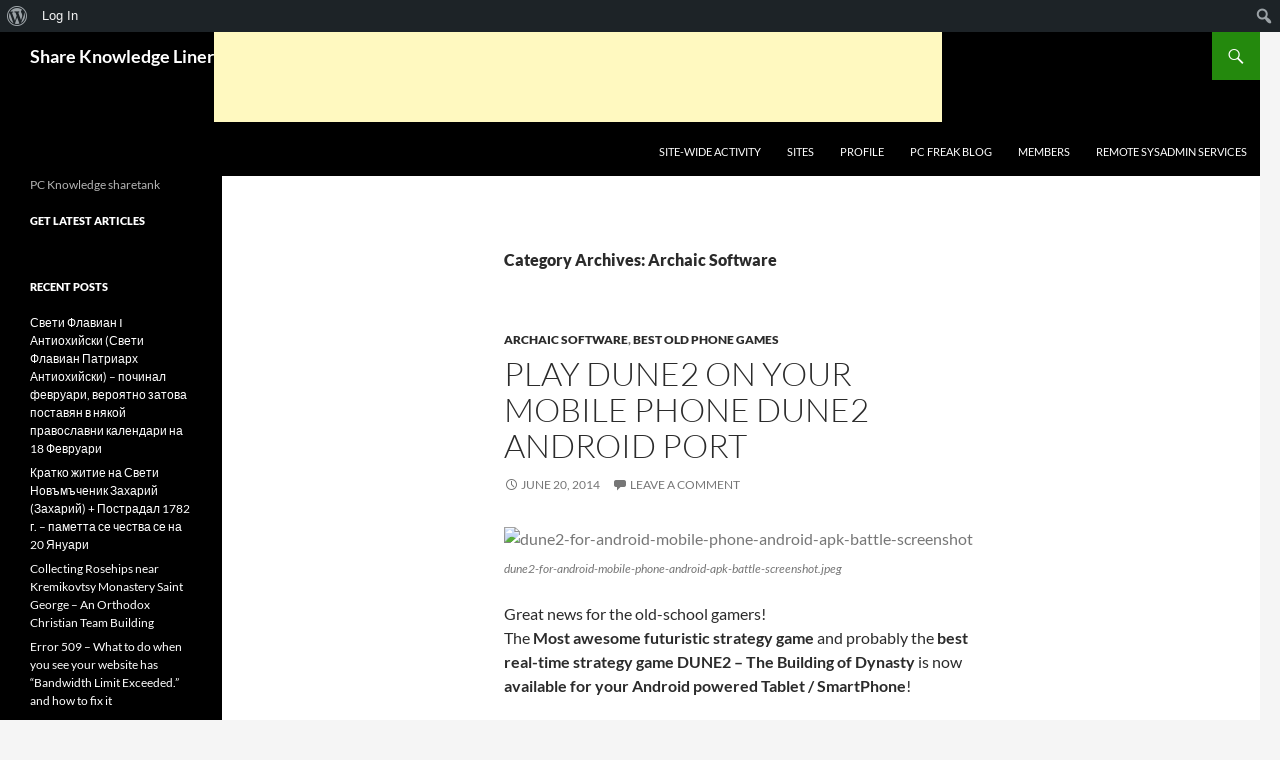

--- FILE ---
content_type: text/html; charset=UTF-8
request_url: https://my.pc-freak.net/category/archaic-software/
body_size: 12290
content:
<!DOCTYPE html> 
<html lang="en-US"> 
<head>
<meta charset="UTF-8">
<link rel="preload" href="https://my.pc-freak.net/wp-content/cache/fvm/min/1717092629-css335b4157271e3f41784c0a1fb898aea2c788573909add7a3f703ffe87152b.css" as="style" media="all" /> 
<link rel="preload" href="https://my.pc-freak.net/wp-content/cache/fvm/min/1717092629-cssd630c97efb0c9f49a40a7a1ef2baf7ae986129ecfa26ff9526392daa00444.css" as="style" media="all" /> 
<link rel="preload" href="https://my.pc-freak.net/wp-content/cache/fvm/min/1717092629-css638c82a86ef74c52ac259e64d37638bda16b58ffed0556468b1a1971dbe2d.css" as="style" media="all" /> 
<link rel="preload" href="https://my.pc-freak.net/wp-content/cache/fvm/min/1717092629-css0f001c234c9936f31e427d6b56c690c31ed2e2a76102f5a90c5aed02d7784.css" as="style" media="all" /> 
<link rel="preload" href="https://my.pc-freak.net/wp-content/cache/fvm/min/1717092629-cssa2281d6484798af82150737b6e025f0f91cfb3325aad3a7447eff25b9f038.css" as="style" media="all" /> 
<link rel="preload" href="https://my.pc-freak.net/wp-content/cache/fvm/min/1717092629-css01e3193f1831575e6ef53cb8c251b8fb988dd8b7f3ae597444a196c10cba6.css" as="style" media="all" /> 
<link rel="preload" href="https://my.pc-freak.net/wp-content/cache/fvm/min/1717092629-cssb90b1a5e6aeaecd5322d5bc27e0b4a6110d9e07fd9b234c19671dc8d3081a.css" as="style" media="all" /> 
<link rel="preload" href="https://my.pc-freak.net/wp-content/cache/fvm/min/1717092629-cssa8126f8a4da00ad06654f520b3c66a80b054544d4ca1dbd8b211390966b1a.css" as="style" media="all" /> 
<link rel="preload" href="https://my.pc-freak.net/wp-content/cache/fvm/min/1717092629-cssa22b8c342a3e7a8316fbc717c7af43c4126c9664f15a2d3b880a16cdf7ca3.css" as="style" media="all" /> 
<link rel="preload" href="https://my.pc-freak.net/wp-content/cache/fvm/min/1717092629-css433cd7dcbdf1731b3c23ba901c00a7b26d229f483ff5759b9e58eac99c3df.css" as="style" media="all" /> 
<link rel="preload" href="https://my.pc-freak.net/wp-content/cache/fvm/min/1717092629-css46df2ecaa0b5fcb3add268599194dd30549d572c6e1b7c2187a31dcd479ec.css" as="style" media="all" /> 
<link rel="preload" href="https://my.pc-freak.net/wp-content/cache/fvm/min/1717092629-css89ee946910ff6ec06dd929a75c47a37c2f1cf03986b384071361e41cd846c.css" as="style" media="all" /> 
<link rel="preload" href="https://my.pc-freak.net/wp-content/cache/fvm/min/1717092629-css64d8c4c42885ab984b2042ef3cdea24edb77b62d3578f65b14f647dc51994.css" as="style" media="all" /> 
<link rel="preload" href="https://my.pc-freak.net/wp-content/cache/fvm/min/1717092629-css7a9c016b7a29e6985057474b93f3faa034717d6a5602f75d53901bb9a6638.css" as="style" media="all" /> 
<link rel="preload" href="https://my.pc-freak.net/wp-content/cache/fvm/min/1717092629-css92123e57920a1d09e5367ceab834ebfab358475d23918264c2858825c1d79.css" as="style" media="all" /> 
<link rel="preload" href="https://my.pc-freak.net/wp-content/cache/fvm/min/1717092629-css7f29b28f63f33acffa64c16a61a269f4192106abb1279c5f0f738a5d2e751.css" as="style" media="all" /> 
<link rel="preload" href="https://my.pc-freak.net/wp-content/cache/fvm/min/1717092629-cssf1854b27832e55cc549bd2304e9eedb17db65b966a057ce1e55b83dfb12b7.css" as="style" media="all" /> 
<link rel="preload" href="https://my.pc-freak.net/wp-content/cache/fvm/min/1717092629-css5b4883bd9842c5e6782f304c497a0fa33b95cd2d375b19ab1de00531eee37.css" as="style" media="all" /> 
<link rel="preload" href="https://my.pc-freak.net/wp-content/cache/fvm/min/1717092629-cssaba389625183d9fc0e56af9910bac0912bcd372e7baa8a1c74ad9d72c5e5c.css" as="style" media="all" /> 
<link rel="preload" href="https://my.pc-freak.net/wp-content/cache/fvm/min/1717092629-css45005c0207fa09ed29d99450dc3ba90d3c3cfe5f624ceb5671568e17fc8f8.css" as="style" media="all" /> 
<link rel="preload" href="https://my.pc-freak.net/wp-content/cache/fvm/min/1717092629-cssd14a839ff3508c31154413ccf302a402b2117ccc9fb4d7c1698aafda7f6f7.css" as="style" media="all" /> 
<link rel="preload" href="https://my.pc-freak.net/wp-content/cache/fvm/min/1717092629-cssb6e0dea602734a026d607c6d4dd78114e1b6444540f52b814a843e1098c25.css" as="style" media="all" /> 
<link rel="preload" href="https://my.pc-freak.net/wp-content/cache/fvm/min/1717092629-cssb4d9d8f66cf5744442198efba5f699cfd755d276dcf73d823a5611bf1c8c0.css" as="style" media="all" />
<script data-cfasync="false">function fvmuag(){var e=navigator.userAgent;if(e.match(/x11.*ox\/54|id\s4.*us.*ome\/62|oobo|ight|tmet|eadl|ngdo|PTST/i))return!1;if(e.match(/x11.*me\/86\.0/i)){var r=screen.width;if("number"==typeof r&&1367==r)return!1}return!0}</script>
<script async src="//pagead2.googlesyndication.com/pagead/js/adsbygoogle.js"></script>
<meta name="viewport" content="width=device-width"><title>Archaic Software | Share Knowledge Liner</title>
<meta name='robots' content='max-image-preview:large' />
<link rel="alternate" type="application/rss+xml" title="Share Knowledge Liner &raquo; Feed" href="https://my.pc-freak.net/feed/" />
<link rel="alternate" type="application/rss+xml" title="Share Knowledge Liner &raquo; Comments Feed" href="https://my.pc-freak.net/comments/feed/" />
<link rel="alternate" type="application/rss+xml" title="Share Knowledge Liner &raquo; Archaic Software Category Feed" href="https://my.pc-freak.net/category/archaic-software/feed/" /> 
<link rel="profile" href="https://gmpg.org/xfn/11"> 
<link rel='stylesheet' id='dashicons-css' href='https://my.pc-freak.net/wp-content/cache/fvm/min/1717092629-css335b4157271e3f41784c0a1fb898aea2c788573909add7a3f703ffe87152b.css' type='text/css' media='all' /> 
<link rel='stylesheet' id='admin-bar-css' href='https://my.pc-freak.net/wp-content/cache/fvm/min/1717092629-cssd630c97efb0c9f49a40a7a1ef2baf7ae986129ecfa26ff9526392daa00444.css' type='text/css' media='all' /> 
<link rel='stylesheet' id='wp-block-library-css' href='https://my.pc-freak.net/wp-content/cache/fvm/min/1717092629-css638c82a86ef74c52ac259e64d37638bda16b58ffed0556468b1a1971dbe2d.css' type='text/css' media='all' /> 
<link rel='stylesheet' id='bp-login-form-block-css' href='https://my.pc-freak.net/wp-content/cache/fvm/min/1717092629-css0f001c234c9936f31e427d6b56c690c31ed2e2a76102f5a90c5aed02d7784.css' type='text/css' media='all' /> 
<link rel='stylesheet' id='bp-member-block-css' href='https://my.pc-freak.net/wp-content/cache/fvm/min/1717092629-cssa2281d6484798af82150737b6e025f0f91cfb3325aad3a7447eff25b9f038.css' type='text/css' media='all' /> 
<link rel='stylesheet' id='bp-members-block-css' href='https://my.pc-freak.net/wp-content/cache/fvm/min/1717092629-css01e3193f1831575e6ef53cb8c251b8fb988dd8b7f3ae597444a196c10cba6.css' type='text/css' media='all' /> 
<link rel='stylesheet' id='bp-dynamic-members-block-css' href='https://my.pc-freak.net/wp-content/cache/fvm/min/1717092629-cssb90b1a5e6aeaecd5322d5bc27e0b4a6110d9e07fd9b234c19671dc8d3081a.css' type='text/css' media='all' /> 
<link rel='stylesheet' id='bp-latest-activities-block-css' href='https://my.pc-freak.net/wp-content/cache/fvm/min/1717092629-cssa8126f8a4da00ad06654f520b3c66a80b054544d4ca1dbd8b211390966b1a.css' type='text/css' media='all' /> 
<link rel='stylesheet' id='bp-recent-posts-block-css' href='https://my.pc-freak.net/wp-content/cache/fvm/min/1717092629-cssa22b8c342a3e7a8316fbc717c7af43c4126c9664f15a2d3b880a16cdf7ca3.css' type='text/css' media='all' /> 
<link rel='stylesheet' id='bp-friends-block-css' href='https://my.pc-freak.net/wp-content/cache/fvm/min/1717092629-css433cd7dcbdf1731b3c23ba901c00a7b26d229f483ff5759b9e58eac99c3df.css' type='text/css' media='all' /> 
<link rel='stylesheet' id='bp-group-block-css' href='https://my.pc-freak.net/wp-content/cache/fvm/min/1717092629-css46df2ecaa0b5fcb3add268599194dd30549d572c6e1b7c2187a31dcd479ec.css' type='text/css' media='all' /> 
<link rel='stylesheet' id='bp-groups-block-css' href='https://my.pc-freak.net/wp-content/cache/fvm/min/1717092629-css89ee946910ff6ec06dd929a75c47a37c2f1cf03986b384071361e41cd846c.css' type='text/css' media='all' /> 
<link rel='stylesheet' id='bp-dynamic-groups-block-css' href='https://my.pc-freak.net/wp-content/cache/fvm/min/1717092629-css64d8c4c42885ab984b2042ef3cdea24edb77b62d3578f65b14f647dc51994.css' type='text/css' media='all' /> 
<link rel='stylesheet' id='bp-sitewide-notices-block-css' href='https://my.pc-freak.net/wp-content/cache/fvm/min/1717092629-css7a9c016b7a29e6985057474b93f3faa034717d6a5602f75d53901bb9a6638.css' type='text/css' media='all' /> 
<link rel='stylesheet' id='classic-theme-styles-css' href='https://my.pc-freak.net/wp-content/cache/fvm/min/1717092629-css92123e57920a1d09e5367ceab834ebfab358475d23918264c2858825c1d79.css' type='text/css' media='all' /> 
<style id='global-styles-inline-css' type='text/css' media="all">body{--wp--preset--color--black:#000;--wp--preset--color--cyan-bluish-gray:#abb8c3;--wp--preset--color--white:#fff;--wp--preset--color--pale-pink:#f78da7;--wp--preset--color--vivid-red:#cf2e2e;--wp--preset--color--luminous-vivid-orange:#ff6900;--wp--preset--color--luminous-vivid-amber:#fcb900;--wp--preset--color--light-green-cyan:#7bdcb5;--wp--preset--color--vivid-green-cyan:#00d084;--wp--preset--color--pale-cyan-blue:#8ed1fc;--wp--preset--color--vivid-cyan-blue:#0693e3;--wp--preset--color--vivid-purple:#9b51e0;--wp--preset--gradient--vivid-cyan-blue-to-vivid-purple:linear-gradient(135deg,rgba(6,147,227,1) 0%,rgb(155,81,224) 100%);--wp--preset--gradient--light-green-cyan-to-vivid-green-cyan:linear-gradient(135deg,rgb(122,220,180) 0%,rgb(0,208,130) 100%);--wp--preset--gradient--luminous-vivid-amber-to-luminous-vivid-orange:linear-gradient(135deg,rgba(252,185,0,1) 0%,rgba(255,105,0,1) 100%);--wp--preset--gradient--luminous-vivid-orange-to-vivid-red:linear-gradient(135deg,rgba(255,105,0,1) 0%,rgb(207,46,46) 100%);--wp--preset--gradient--very-light-gray-to-cyan-bluish-gray:linear-gradient(135deg,rgb(238,238,238) 0%,rgb(169,184,195) 100%);--wp--preset--gradient--cool-to-warm-spectrum:linear-gradient(135deg,rgb(74,234,220) 0%,rgb(151,120,209) 20%,rgb(207,42,186) 40%,rgb(238,44,130) 60%,rgb(251,105,98) 80%,rgb(254,248,76) 100%);--wp--preset--gradient--blush-light-purple:linear-gradient(135deg,rgb(255,206,236) 0%,rgb(152,150,240) 100%);--wp--preset--gradient--blush-bordeaux:linear-gradient(135deg,rgb(254,205,165) 0%,rgb(254,45,45) 50%,rgb(107,0,62) 100%);--wp--preset--gradient--luminous-dusk:linear-gradient(135deg,rgb(255,203,112) 0%,rgb(199,81,192) 50%,rgb(65,88,208) 100%);--wp--preset--gradient--pale-ocean:linear-gradient(135deg,rgb(255,245,203) 0%,rgb(182,227,212) 50%,rgb(51,167,181) 100%);--wp--preset--gradient--electric-grass:linear-gradient(135deg,rgb(202,248,128) 0%,rgb(113,206,126) 100%);--wp--preset--gradient--midnight:linear-gradient(135deg,rgb(2,3,129) 0%,rgb(40,116,252) 100%);--wp--preset--duotone--dark-grayscale:url('#wp-duotone-dark-grayscale');--wp--preset--duotone--grayscale:url('#wp-duotone-grayscale');--wp--preset--duotone--purple-yellow:url('#wp-duotone-purple-yellow');--wp--preset--duotone--blue-red:url('#wp-duotone-blue-red');--wp--preset--duotone--midnight:url('#wp-duotone-midnight');--wp--preset--duotone--magenta-yellow:url('#wp-duotone-magenta-yellow');--wp--preset--duotone--purple-green:url('#wp-duotone-purple-green');--wp--preset--duotone--blue-orange:url('#wp-duotone-blue-orange');--wp--preset--font-size--small:13px;--wp--preset--font-size--medium:20px;--wp--preset--font-size--large:36px;--wp--preset--font-size--x-large:42px;--wp--preset--spacing--20:.44rem;--wp--preset--spacing--30:.67rem;--wp--preset--spacing--40:1rem;--wp--preset--spacing--50:1.5rem;--wp--preset--spacing--60:2.25rem;--wp--preset--spacing--70:3.38rem;--wp--preset--spacing--80:5.06rem;--wp--preset--shadow--natural:6px 6px 9px rgba(0,0,0,.2);--wp--preset--shadow--deep:12px 12px 50px rgba(0,0,0,.4);--wp--preset--shadow--sharp:6px 6px 0 rgba(0,0,0,.2);--wp--preset--shadow--outlined:6px 6px 0 -3px rgba(255,255,255,1),6px 6px rgba(0,0,0,1);--wp--preset--shadow--crisp:6px 6px 0 rgba(0,0,0,1)}:where(.is-layout-flex){gap:.5em}body .is-layout-flow>.alignleft{float:left;margin-inline-start:0;margin-inline-end:2em}body .is-layout-flow>.alignright{float:right;margin-inline-start:2em;margin-inline-end:0}body .is-layout-flow>.aligncenter{margin-left:auto!important;margin-right:auto!important}body .is-layout-constrained>.alignleft{float:left;margin-inline-start:0;margin-inline-end:2em}body .is-layout-constrained>.alignright{float:right;margin-inline-start:2em;margin-inline-end:0}body .is-layout-constrained>.aligncenter{margin-left:auto!important;margin-right:auto!important}body .is-layout-constrained>:where(:not(.alignleft):not(.alignright):not(.alignfull)){max-width:var(--wp--style--global--content-size);margin-left:auto!important;margin-right:auto!important}body .is-layout-constrained>.alignwide{max-width:var(--wp--style--global--wide-size)}body .is-layout-flex{display:flex}body .is-layout-flex{flex-wrap:wrap;align-items:center}body .is-layout-flex>*{margin:0}:where(.wp-block-columns.is-layout-flex){gap:2em}.has-black-color{color:var(--wp--preset--color--black)!important}.has-cyan-bluish-gray-color{color:var(--wp--preset--color--cyan-bluish-gray)!important}.has-white-color{color:var(--wp--preset--color--white)!important}.has-pale-pink-color{color:var(--wp--preset--color--pale-pink)!important}.has-vivid-red-color{color:var(--wp--preset--color--vivid-red)!important}.has-luminous-vivid-orange-color{color:var(--wp--preset--color--luminous-vivid-orange)!important}.has-luminous-vivid-amber-color{color:var(--wp--preset--color--luminous-vivid-amber)!important}.has-light-green-cyan-color{color:var(--wp--preset--color--light-green-cyan)!important}.has-vivid-green-cyan-color{color:var(--wp--preset--color--vivid-green-cyan)!important}.has-pale-cyan-blue-color{color:var(--wp--preset--color--pale-cyan-blue)!important}.has-vivid-cyan-blue-color{color:var(--wp--preset--color--vivid-cyan-blue)!important}.has-vivid-purple-color{color:var(--wp--preset--color--vivid-purple)!important}.has-black-background-color{background-color:var(--wp--preset--color--black)!important}.has-cyan-bluish-gray-background-color{background-color:var(--wp--preset--color--cyan-bluish-gray)!important}.has-white-background-color{background-color:var(--wp--preset--color--white)!important}.has-pale-pink-background-color{background-color:var(--wp--preset--color--pale-pink)!important}.has-vivid-red-background-color{background-color:var(--wp--preset--color--vivid-red)!important}.has-luminous-vivid-orange-background-color{background-color:var(--wp--preset--color--luminous-vivid-orange)!important}.has-luminous-vivid-amber-background-color{background-color:var(--wp--preset--color--luminous-vivid-amber)!important}.has-light-green-cyan-background-color{background-color:var(--wp--preset--color--light-green-cyan)!important}.has-vivid-green-cyan-background-color{background-color:var(--wp--preset--color--vivid-green-cyan)!important}.has-pale-cyan-blue-background-color{background-color:var(--wp--preset--color--pale-cyan-blue)!important}.has-vivid-cyan-blue-background-color{background-color:var(--wp--preset--color--vivid-cyan-blue)!important}.has-vivid-purple-background-color{background-color:var(--wp--preset--color--vivid-purple)!important}.has-black-border-color{border-color:var(--wp--preset--color--black)!important}.has-cyan-bluish-gray-border-color{border-color:var(--wp--preset--color--cyan-bluish-gray)!important}.has-white-border-color{border-color:var(--wp--preset--color--white)!important}.has-pale-pink-border-color{border-color:var(--wp--preset--color--pale-pink)!important}.has-vivid-red-border-color{border-color:var(--wp--preset--color--vivid-red)!important}.has-luminous-vivid-orange-border-color{border-color:var(--wp--preset--color--luminous-vivid-orange)!important}.has-luminous-vivid-amber-border-color{border-color:var(--wp--preset--color--luminous-vivid-amber)!important}.has-light-green-cyan-border-color{border-color:var(--wp--preset--color--light-green-cyan)!important}.has-vivid-green-cyan-border-color{border-color:var(--wp--preset--color--vivid-green-cyan)!important}.has-pale-cyan-blue-border-color{border-color:var(--wp--preset--color--pale-cyan-blue)!important}.has-vivid-cyan-blue-border-color{border-color:var(--wp--preset--color--vivid-cyan-blue)!important}.has-vivid-purple-border-color{border-color:var(--wp--preset--color--vivid-purple)!important}.has-vivid-cyan-blue-to-vivid-purple-gradient-background{background:var(--wp--preset--gradient--vivid-cyan-blue-to-vivid-purple)!important}.has-light-green-cyan-to-vivid-green-cyan-gradient-background{background:var(--wp--preset--gradient--light-green-cyan-to-vivid-green-cyan)!important}.has-luminous-vivid-amber-to-luminous-vivid-orange-gradient-background{background:var(--wp--preset--gradient--luminous-vivid-amber-to-luminous-vivid-orange)!important}.has-luminous-vivid-orange-to-vivid-red-gradient-background{background:var(--wp--preset--gradient--luminous-vivid-orange-to-vivid-red)!important}.has-very-light-gray-to-cyan-bluish-gray-gradient-background{background:var(--wp--preset--gradient--very-light-gray-to-cyan-bluish-gray)!important}.has-cool-to-warm-spectrum-gradient-background{background:var(--wp--preset--gradient--cool-to-warm-spectrum)!important}.has-blush-light-purple-gradient-background{background:var(--wp--preset--gradient--blush-light-purple)!important}.has-blush-bordeaux-gradient-background{background:var(--wp--preset--gradient--blush-bordeaux)!important}.has-luminous-dusk-gradient-background{background:var(--wp--preset--gradient--luminous-dusk)!important}.has-pale-ocean-gradient-background{background:var(--wp--preset--gradient--pale-ocean)!important}.has-electric-grass-gradient-background{background:var(--wp--preset--gradient--electric-grass)!important}.has-midnight-gradient-background{background:var(--wp--preset--gradient--midnight)!important}.has-small-font-size{font-size:var(--wp--preset--font-size--small)!important}.has-medium-font-size{font-size:var(--wp--preset--font-size--medium)!important}.has-large-font-size{font-size:var(--wp--preset--font-size--large)!important}.has-x-large-font-size{font-size:var(--wp--preset--font-size--x-large)!important}.wp-block-navigation a:where(:not(.wp-element-button)){color:inherit}:where(.wp-block-columns.is-layout-flex){gap:2em}.wp-block-pullquote{font-size:1.5em;line-height:1.6}</style> 
<link rel='stylesheet' id='bp-admin-bar-css' href='https://my.pc-freak.net/wp-content/cache/fvm/min/1717092629-css7f29b28f63f33acffa64c16a61a269f4192106abb1279c5f0f738a5d2e751.css' type='text/css' media='all' /> 
<link rel='stylesheet' id='bp-legacy-css-css' href='https://my.pc-freak.net/wp-content/cache/fvm/min/1717092629-cssf1854b27832e55cc549bd2304e9eedb17db65b966a057ce1e55b83dfb12b7.css' type='text/css' media='all' /> 
<link rel='stylesheet' id='crp-style-rounded-thumbs-css' href='https://my.pc-freak.net/wp-content/cache/fvm/min/1717092629-css5b4883bd9842c5e6782f304c497a0fa33b95cd2d375b19ab1de00531eee37.css' type='text/css' media='all' /> 
<style id='crp-style-rounded-thumbs-inline-css' type='text/css' media="all">.crp_related a{width:150px;height:150px;text-decoration:none}.crp_related img{max-width:150px;margin:auto}.crp_related .crp_title{width:100%}</style> 
<link rel='stylesheet' id='twentyfourteen-lato-css' href='https://my.pc-freak.net/wp-content/cache/fvm/min/1717092629-cssaba389625183d9fc0e56af9910bac0912bcd372e7baa8a1c74ad9d72c5e5c.css' type='text/css' media='all' /> 
<link rel='stylesheet' id='genericons-css' href='https://my.pc-freak.net/wp-content/cache/fvm/min/1717092629-css45005c0207fa09ed29d99450dc3ba90d3c3cfe5f624ceb5671568e17fc8f8.css' type='text/css' media='all' /> 
<link rel='stylesheet' id='twentyfourteen-style-css' href='https://my.pc-freak.net/wp-content/cache/fvm/min/1717092629-cssd14a839ff3508c31154413ccf302a402b2117ccc9fb4d7c1698aafda7f6f7.css' type='text/css' media='all' /> 
<link rel='stylesheet' id='jquery-ui-search-css' href='https://my.pc-freak.net/wp-content/cache/fvm/min/1717092629-cssb6e0dea602734a026d607c6d4dd78114e1b6444540f52b814a843e1098c25.css' type='text/css' media='all' /> 
<link rel='stylesheet' id='buddypress-global-search-css' href='https://my.pc-freak.net/wp-content/cache/fvm/min/1717092629-cssb4d9d8f66cf5744442198efba5f699cfd755d276dcf73d823a5611bf1c8c0.css' type='text/css' media='all' /> 
<script type='text/javascript' src='https://my.pc-freak.net/wp-includes/js/jquery/jquery.min.js?ver=3.6.4' id='jquery-core-js'></script>
<script type='text/javascript' src='https://my.pc-freak.net/wp-includes/js/jquery/jquery-migrate.min.js?ver=3.4.0' id='jquery-migrate-js'></script>
<script type='text/javascript' id='bp-confirm-js-extra'>
/* <![CDATA[ */
var BP_Confirm = {"are_you_sure":"Are you sure?"};
/* ]]> */
</script>
<script type='text/javascript' src='https://my.pc-freak.net/wp-content/plugins/buddypress/bp-core/js/confirm.min.js?ver=9.1.1' id='bp-confirm-js'></script>
<script type='text/javascript' src='https://my.pc-freak.net/wp-content/plugins/buddypress/bp-core/js/widget-members.min.js?ver=9.1.1' id='bp-widget-members-js'></script>
<script type='text/javascript' src='https://my.pc-freak.net/wp-content/plugins/buddypress/bp-core/js/jquery-query.min.js?ver=9.1.1' id='bp-jquery-query-js'></script>
<script type='text/javascript' src='https://my.pc-freak.net/wp-content/plugins/buddypress/bp-core/js/vendor/jquery-cookie.min.js?ver=9.1.1' id='bp-jquery-cookie-js'></script>
<script type='text/javascript' src='https://my.pc-freak.net/wp-content/plugins/buddypress/bp-core/js/vendor/jquery-scroll-to.min.js?ver=9.1.1' id='bp-jquery-scroll-to-js'></script>
<script type='text/javascript' id='bp-legacy-js-js-extra'>
/* <![CDATA[ */
var BP_DTheme = {"accepted":"Accepted","close":"Close","comments":"comments","leave_group_confirm":"Are you sure you want to leave this group?","mark_as_fav":"Favorite","my_favs":"My Favorites","rejected":"Rejected","remove_fav":"Remove Favorite","show_all":"Show all","show_all_comments":"Show all comments for this thread","show_x_comments":"Show all comments (%d)","unsaved_changes":"Your profile has unsaved changes. If you leave the page, the changes will be lost.","view":"View","store_filter_settings":""};
/* ]]> */
</script>
<script type='text/javascript' src='https://my.pc-freak.net/wp-content/plugins/buddypress/bp-templates/bp-legacy/js/buddypress.min.js?ver=9.1.1' id='bp-legacy-js-js'></script>
<script type="text/javascript">var ajaxurl = 'https://my.pc-freak.net/wp-admin/admin-ajax.php';</script>
<style type="text/css" media="all">.recentcomments a{display:inline!important;padding:0!important;margin:0!important}</style> 
<style type="text/css" media="all">html{margin-top:32px!important}@media screen and (max-width:782px){html{margin-top:46px!important}}</style> 
</head>
<body class="bp-legacy archive category category-archaic-software category-3 admin-bar no-customize-support masthead-fixed list-view full-width footer-widgets no-js"> <div id="page" class="hfeed site"> <header id="masthead" class="site-header" role="banner"> <div class="header-main"> <h1 class="site-title"><a href="https://my.pc-freak.net/" rel="home">Share Knowledge Liner</a></h1> <ins class="adsbygoogle" style="display:inline-block;width:728px;height:90px" data-ad-client="ca-pub-6964339082113074" data-ad-slot="9355949537"></ins> 
<script>
(adsbygoogle = window.adsbygoogle || []).push({});
</script>
<div class="search-toggle"> <a href="#search-container" class="screen-reader-text" aria-expanded="false" aria-controls="search-container">Search</a> </div> <nav id="primary-navigation" class="site-navigation primary-navigation" role="navigation"> <button class="menu-toggle">Primary Menu</button> <a class="screen-reader-text skip-link" href="#content">Skip to content</a> <div id="primary-menu" class="nav-menu"><ul> <li class="page_item page-item-4"><a href="https://my.pc-freak.net/">Site-Wide Activity</a></li> <li class="page_item page-item-418"><a href="https://my.pc-freak.net/sites/">Sites</a></li> <li class="page_item page-item-9 current_page_parent"><a href="https://my.pc-freak.net/profile/">Profile</a></li> <li class="page_item page-item-81"><a href="https://my.pc-freak.net/blog/">Pc Freak Blog</a></li> <li class="page_item page-item-5"><a href="https://my.pc-freak.net/membersactivity/">Members</a></li> <li class="page_item page-item-425"><a href="https://my.pc-freak.net/remote-sysadmin-services/">Remote SysAdmin Services</a></li> </ul></div> </nav> </div> <div id="search-container" class="search-box-wrapper hide"> <div class="search-box"> <form role="search" method="get" class="search-form" action="https://my.pc-freak.net/"> <label> <span class="screen-reader-text">Search for:</span> <input type="search" class="search-field" placeholder="Search &hellip;" value="" name="s" /> </label> <input type="submit" class="search-submit" value="Search" /> </form> </div> </div> </header> <div id="main" class="site-main"> <section id="primary" class="content-area"> <div id="content" class="site-content" role="main"> <header class="archive-header"> <h1 class="archive-title">Category Archives: Archaic Software</h1> </header> <article id="post-35" class="post-35 post type-post status-publish format-standard hentry category-archaic-software category-best-old-phone-games tag-dune2-android tag-install-dune2 tag-play-dune2"> <header class="entry-header"> <div class="entry-meta"> <span class="cat-links"><a href="https://my.pc-freak.net/category/archaic-software/" rel="category tag">Archaic Software</a>, <a href="https://my.pc-freak.net/category/best-old-phone-games/" rel="category tag">Best old Phone Games</a></span> </div> <h1 class="entry-title"><a href="https://my.pc-freak.net/play-dune2-on-your-mobile-phone-dune2-android-port/" rel="bookmark">Play Dune2 on your mobile phone Dune2 Android port</a></h1> <div class="entry-meta"> <span class="entry-date"><a href="https://my.pc-freak.net/play-dune2-on-your-mobile-phone-dune2-android-port/" rel="bookmark"><time class="entry-date" datetime="2014-06-20T15:07:07+00:00">June 20, 2014</time></a></span> <span class="byline"><span class="author vcard"><a class="url fn n" href="https://my.pc-freak.net/author/admin/" rel="author">admin</a></span></span> <span class="comments-link"><a href="https://my.pc-freak.net/play-dune2-on-your-mobile-phone-dune2-android-port/#respond">Leave a comment</a></span> </div> </header> <div class="entry-content"> <figure style="width: 640px" class="wp-caption alignnone"><img decoding="async" src="https://pc-freak.net/images/dune2-for-android-mobile-phone-android-apk-battle-screenshot.jpeg" alt="dune2-for-android-mobile-phone-android-apk-battle-screenshot" width="640" height="400" /><figcaption class="wp-caption-text">dune2-for-android-mobile-phone-android-apk-battle-screenshot.jpeg</figcaption></figure> <p>Great news for the old-school gamers!<br /> The <strong>Most awesome futuristic strategy game</strong> and probably the<strong> best real-time strategy game</strong> <strong>DUNE2 &#8211; The Building of Dynasty</strong> is now <strong>available for your Android powered Tablet / SmartPhone</strong>!</p> <p><img decoding="async" loading="lazy" class="alignnone" src="https://pc-freak.net/images/dune2-game-classic-android-utilize-palaces-special-option.jpeg" alt="dune2-game-classic-android-utilize-palaces-special-option" width="640" height="400" /><br /> <a title="Dune2 is ready and available to install on android tablets and mobile phones " href="https://play.google.com/store/apps/details?id=com.gamesinjs.dune2">Install Dune2 on your android mobile phone</a> and you will quickly <strong>reverse back memories of joy and easiness of your teen years</strong>! 🙂</p> <figure style="width: 1024px" class="wp-caption alignnone"><img decoding="async" loading="lazy" src="https://pc-freak.net/images/dune2-on-smart-phone-dune-2-on-android-mobile-phone-epic-battle-with-tanks.jpg" alt="dune2-on-smart-phone-dune-2-on-android-mobile-phone-epic-battle-with-tanks" width="1024" height="768" /><figcaption class="wp-caption-text">dune2-on-smart-phone-dune-2-on-android-mobile-phone-epic-battle-with-tanks</figcaption></figure> <p>If you like turn-based strategy games more &#8211; <a title="Heroes of Might and Magic 3 on your Android !!!!" href="http://pc-freak.net/blog/3-classic-arcade-games-play-android-heroes-magic-2-dune-2-open-tyrian/">a must have strategy game on your Android mobile is Heroes of Might and Magic 2</a></p> <p>Cheers 🙂</p> </div> <footer class="entry-meta"><span class="tag-links"><a href="https://my.pc-freak.net/tag/dune2-android/" rel="tag">Dune2 Android</a><a href="https://my.pc-freak.net/tag/install-dune2/" rel="tag">Install Dune2</a><a href="https://my.pc-freak.net/tag/play-dune2/" rel="tag">Play Dune2</a></span></footer></article> <article id="post-33" class="post-33 post type-post status-publish format-standard hentry category-archaic-software tag-archaic-software-2 tag-secure-copy-transfers tag-security tag-sftp tag-windows-explorer"> <header class="entry-header"> <div class="entry-meta"> <span class="cat-links"><a href="https://my.pc-freak.net/category/archaic-software/" rel="category tag">Archaic Software</a></span> </div> <h1 class="entry-title"><a href="https://my.pc-freak.net/absoluteftp-old-school-windows-ftp-and-sftp-freeware-client-alternative-to-winscp/" rel="bookmark">AbsoluteFTP old school Windows FTP and SFTP freeware client alternative to WinSCP</a></h1> <div class="entry-meta"> <span class="entry-date"><a href="https://my.pc-freak.net/absoluteftp-old-school-windows-ftp-and-sftp-freeware-client-alternative-to-winscp/" rel="bookmark"><time class="entry-date" datetime="2014-06-20T07:26:49+00:00">June 20, 2014</time></a></span> <span class="byline"><span class="author vcard"><a class="url fn n" href="https://my.pc-freak.net/author/admin/" rel="author">admin</a></span></span> <span class="comments-link"><a href="https://my.pc-freak.net/absoluteftp-old-school-windows-ftp-and-sftp-freeware-client-alternative-to-winscp/#respond">Leave a comment</a></span> </div> </header> <div class="entry-content"> <figure style="width: 252px" class="wp-caption alignnone"><img decoding="async" loading="lazy" src="https://pc-freak.net/images/absoluteftp-old-school-windows-ftp-and-sftp-freeware-client-alternative-to-winscp.gif" alt="absoluteftp-old-school-windows-ftp-and-sftp-freeware-client-alternative-to-winscp" width="252" height="235" /><figcaption class="wp-caption-text">absoluteftp-old-school-windows-ftp-and-sftp-freeware-client-alternative-to-winscp</figcaption></figure> <p>&nbsp;</p> <h2>In 1996 when AbsoluteFTP was first released, FTP was the best choice for transferring files on the emerging public network called the internet. As the popularity of FTP grew, AbsoluteFTP&#8217;s features and capabilities were extended to keep up with ever more sophisticated requirements (included support for Secure Copy Transfers via SSH protocol).</h2> <h2>In 1998, VanDyke Software introduced <a href="http://www.vandyke.com/products/securefx/index.html">SecureFX</a>® to address increasing concern over FTP&#8217;s inherent lack of security. Supporting the Secure Shell File Transfer Protocol (SFTP) as well as conventional FTP, SecureFX is a multi-protocol application for all of your file transfer needs.<br /> This program includes a Windows Explorer style interface, drag-and-drop file transfers, customizable file types, and multiple simultaneous connections and transfers.</h2> </div> <footer class="entry-meta"><span class="tag-links"><a href="https://my.pc-freak.net/tag/archaic-software-2/" rel="tag">Archaic software</a><a href="https://my.pc-freak.net/tag/secure-copy-transfers/" rel="tag">Secure Copy Transfers</a><a href="https://my.pc-freak.net/tag/security/" rel="tag">security</a><a href="https://my.pc-freak.net/tag/sftp/" rel="tag">SFTP</a><a href="https://my.pc-freak.net/tag/windows-explorer/" rel="tag">Windows Explorer</a></span></footer></article> </div> </section> <div id="secondary"> <h2 class="site-description">PC Knowledge sharetank</h2> <div id="primary-sidebar" class="primary-sidebar widget-area" role="complementary"> <aside id="text-3" class="widget widget_text"><h1 class="widget-title">GET latest articles</h1> <div class="textwidget"> </div> </aside> <aside id="recent-posts-2" class="widget widget_recent_entries"> <h1 class="widget-title">Recent Posts</h1> <ul> <li> <a href="https://my.pc-freak.net/%d1%81%d0%b2%d0%b5%d1%82%d0%b8-%d1%84%d0%bb%d0%b0%d0%b2%d0%b8%d0%b0%d0%bd-i-%d0%b0%d0%bd%d1%82%d0%b8%d0%be%d1%85%d0%b8%d0%b9%d1%81%d0%ba%d0%b8-%d1%81%d0%b2%d0%b5%d1%82%d0%b8-%d1%84%d0%bb%d0%b0%d0%b2/">Свети Флавиан I Антиохийски (Свети Флавиан Патриарх Антиохийски) &#8211; починал февруари, вероятно затова поставян в някой православни календари на 18 Февруари</a> </li> <li> <a href="https://my.pc-freak.net/%d0%ba%d1%80%d0%b0%d1%82%d0%ba%d0%be-%d0%b6%d0%b8%d1%82%d0%b8%d0%b5-%d0%bd%d0%b0-%d1%81%d0%b2%d0%b5%d1%82%d0%b8-%d0%bd%d0%be%d0%b2%d1%8a%d0%bc%d1%8a%d1%87%d0%b5%d0%bd%d0%b8%d0%ba-%d0%b7%d0%b0%d1%85/">Кратко житие на Свети Новъмъченик Захарий (Захарий) + Пострадал 1782 г. – паметта се чества се на 20 Януари</a> </li> <li> <a href="https://my.pc-freak.net/collecting-rosehips-near-kremikovtsy-monastery-saint-george-an-orthodox-christian-team-building/">Collecting Rosehips near Kremikovtsy Monastery Saint George &#8211; An Orthodox Christian Team Building</a> </li> <li> <a href="https://my.pc-freak.net/error-509-what-to-do-when-you-see-your-website-has-bandwidth-limit-exceeded-and-how-to-fix-it/">Error 509 &#8211; What to do when you see your website has “Bandwidth Limit Exceeded.” and how to fix it</a> </li> <li> <a href="https://my.pc-freak.net/windows-7-enable-bluetooth-speaker-connect-howto/">Windows 7 Enable bluetooth Speaker connect howto</a> </li> </ul> </aside><aside id="text-4" class="widget widget_text"><h1 class="widget-title">Get me on:</h1> <div class="textwidget"><a href="https://twitter.com/hip0d"><img src="https://www.pc-freak.net/pictures/follow-twitter-pc-freak-button.png" title="Follow Pc-Freak Blog on Twitter" width="142" height="48" /></a><br /> <a href="http://bg.linkedin.com/in/georgihipo" rel="nofollow"> <br /> <img src="https://www.pc-freak.net/images/btn_viewmy_160x33.png" width="160" height="33" border="0" alt="View Georgi Georgiev's profile on LinkedIn"> </a> <br /> <br /> <a href="https://blog.pc-freak.net/system-administration-services.html"> <img src="https://www.pc-freak.net/images/blog_hire_me_button.png" width="160" height="60" border="0" alt="Hire me an IT System Administration and System Perofrmance Optimization cheap services" /> </a> </div> </aside><aside id="text-2" class="widget widget_text"><h1 class="widget-title">Ads</h1> <div class="textwidget">
<script type="text/javascript"><!--
google_ad_client = "ca-pub-6964339082113074";
/* scraper-wide1 */
google_ad_slot = "4722382926";
google_ad_width = 160;
google_ad_height = 600;
//-->
</script>
<script type="text/javascript"
src="https://pagead2.googlesyndication.com/pagead/show_ads.js">
</script>
</div> </aside><aside id="recent-comments-2" class="widget widget_recent_comments"><h1 class="widget-title">Recent Comments</h1><ul id="recentcomments"></ul></aside><aside id="archives-2" class="widget widget_archive"><h1 class="widget-title">Archives</h1> <ul> <li><a href='https://my.pc-freak.net/2023/02/'>February 2023</a></li> <li><a href='https://my.pc-freak.net/2023/01/'>January 2023</a></li> <li><a href='https://my.pc-freak.net/2018/10/'>October 2018</a></li> <li><a href='https://my.pc-freak.net/2018/09/'>September 2018</a></li> <li><a href='https://my.pc-freak.net/2017/11/'>November 2017</a></li> <li><a href='https://my.pc-freak.net/2016/04/'>April 2016</a></li> <li><a href='https://my.pc-freak.net/2016/03/'>March 2016</a></li> <li><a href='https://my.pc-freak.net/2015/12/'>December 2015</a></li> <li><a href='https://my.pc-freak.net/2015/11/'>November 2015</a></li> <li><a href='https://my.pc-freak.net/2015/03/'>March 2015</a></li> <li><a href='https://my.pc-freak.net/2015/02/'>February 2015</a></li> <li><a href='https://my.pc-freak.net/2015/01/'>January 2015</a></li> <li><a href='https://my.pc-freak.net/2014/12/'>December 2014</a></li> <li><a href='https://my.pc-freak.net/2014/11/'>November 2014</a></li> <li><a href='https://my.pc-freak.net/2014/10/'>October 2014</a></li> <li><a href='https://my.pc-freak.net/2014/09/'>September 2014</a></li> <li><a href='https://my.pc-freak.net/2014/08/'>August 2014</a></li> <li><a href='https://my.pc-freak.net/2014/07/'>July 2014</a></li> <li><a href='https://my.pc-freak.net/2014/06/'>June 2014</a></li> </ul> </aside><aside id="categories-2" class="widget widget_categories"><h1 class="widget-title">Categories</h1> <ul> <li class="cat-item cat-item-48"><a href="https://my.pc-freak.net/category/android-mobile-tricks/">Android Mobile tricks</a> </li> <li class="cat-item cat-item-3 current-cat"><a aria-current="page" href="https://my.pc-freak.net/category/archaic-software/">Archaic Software</a> </li> <li class="cat-item cat-item-5"><a href="https://my.pc-freak.net/category/best-old-phone-games/">Best old Phone Games</a> </li> <li class="cat-item cat-item-271"><a href="https://my.pc-freak.net/category/bluetooth/">Bluetooth</a> </li> <li class="cat-item cat-item-8"><a href="https://my.pc-freak.net/category/christian-pilgrimage/">Christian Pilgrimage</a> </li> <li class="cat-item cat-item-65"><a href="https://my.pc-freak.net/category/chrome-browser/">Chrome browser</a> </li> <li class="cat-item cat-item-44"><a href="https://my.pc-freak.net/category/corporate-onboarding-basics/">Corporate Onboarding basics</a> </li> <li class="cat-item cat-item-6"><a href="https://my.pc-freak.net/category/daily-life/">Daily Life</a> </li> <li class="cat-item cat-item-29"><a href="https://my.pc-freak.net/category/evolution-vs-creationism/">Evolution VS Creationism</a> </li> <li class="cat-item cat-item-38"><a href="https://my.pc-freak.net/category/funny/">Funny</a> </li> <li class="cat-item cat-item-35"><a href="https://my.pc-freak.net/category/global-surveillance/">Global Surveillance</a> </li> <li class="cat-item cat-item-46"><a href="https://my.pc-freak.net/category/google-analytics/">Google Analytics</a> </li> <li class="cat-item cat-item-33"><a href="https://my.pc-freak.net/category/google/">Google+</a> </li> <li class="cat-item cat-item-37"><a href="https://my.pc-freak.net/category/linkedin/">Linkedin</a> </li> <li class="cat-item cat-item-9"><a href="https://my.pc-freak.net/category/mobile/">Mobile</a> </li> <li class="cat-item cat-item-28"><a href="https://my.pc-freak.net/category/movies/">Movies</a> </li> <li class="cat-item cat-item-87"><a href="https://my.pc-freak.net/category/museums/">Museums</a> </li> <li class="cat-item cat-item-32"><a href="https://my.pc-freak.net/category/my-travels/">My Travels</a> </li> <li class="cat-item cat-item-27"><a href="https://my.pc-freak.net/category/mysql-quick-hacks/">MySQL quick hacks</a> </li> <li class="cat-item cat-item-7"><a href="https://my.pc-freak.net/category/news-of-christian-bulgaria/">News of Christian Bulgaria</a> </li> <li class="cat-item cat-item-30"><a href="https://my.pc-freak.net/category/postgresql/">PostgreSQL</a> </li> <li class="cat-item cat-item-21"><a href="https://my.pc-freak.net/category/questions-and-answers/">Questions and Answers</a> </li> <li class="cat-item cat-item-36"><a href="https://my.pc-freak.net/category/remote-desktop/">Remote Desktop</a> </li> <li class="cat-item cat-item-80"><a href="https://my.pc-freak.net/category/resolving-terrible-problems/">Resolving terrible problems</a> </li> <li class="cat-item cat-item-2"><a href="https://my.pc-freak.net/category/security/">security</a> </li> <li class="cat-item cat-item-49"><a href="https://my.pc-freak.net/category/self-healing/">Self Healing</a> </li> <li class="cat-item cat-item-41"><a href="https://my.pc-freak.net/category/server-administration/">Server administration</a> </li> <li class="cat-item cat-item-45"><a href="https://my.pc-freak.net/category/storage/">Storage</a> </li> <li class="cat-item cat-item-34"><a href="https://my.pc-freak.net/category/studying/">Studying</a> </li> <li class="cat-item cat-item-42"><a href="https://my.pc-freak.net/category/system-performance/">System Performance</a> </li> <li class="cat-item cat-item-20"><a href="https://my.pc-freak.net/category/thoughts-on-life/">Thoughts on Life</a> </li> <li class="cat-item cat-item-1"><a href="https://my.pc-freak.net/category/uncategorized/">Uncategorized</a> </li> <li class="cat-item cat-item-47"><a href="https://my.pc-freak.net/category/unique-prehistoric-destinations/">Unique Prehistoric Destinations</a> </li> <li class="cat-item cat-item-40"><a href="https://my.pc-freak.net/category/web-development/">Web Development</a> </li> <li class="cat-item cat-item-31"><a href="https://my.pc-freak.net/category/website-stuff/">Website stuff</a> </li> <li class="cat-item cat-item-39"><a href="https://my.pc-freak.net/category/windows-driver-install/">Windows driver install</a> </li> <li class="cat-item cat-item-43"><a href="https://my.pc-freak.net/category/windows-sysadmin/">Windows sysadmin</a> </li> <li class="cat-item cat-item-69"><a href="https://my.pc-freak.net/category/wordpress-performance/">Wordpress Performance</a> </li> </ul> </aside><aside id="meta-2" class="widget widget_meta"><h1 class="widget-title">Meta</h1> <ul> <li><a href="https://my.pc-freak.net/wp-login.php">Log in</a></li> <li><a href="https://my.pc-freak.net/feed/">Entries feed</a></li> <li><a href="https://my.pc-freak.net/comments/feed/">Comments feed</a></li> <li><a href="https://wordpress.org/">WordPress.org</a></li> </ul> </aside><aside id="tag_cloud-2" class="widget widget_tag_cloud"><h1 class="widget-title">Tags</h1><div class="tagcloud"><a href="https://my.pc-freak.net/tag/adsense-ads/" class="tag-cloud-link tag-link-172 tag-link-position-1" style="font-size: 8pt;" aria-label="Adsense Ads (1 item)">Adsense Ads</a> <a href="https://my.pc-freak.net/tag/adsense-plugin/" class="tag-cloud-link tag-link-168 tag-link-position-2" style="font-size: 8pt;" aria-label="Adsense Plugin (1 item)">Adsense Plugin</a> <a href="https://my.pc-freak.net/tag/bulgaria/" class="tag-cloud-link tag-link-54 tag-link-position-3" style="font-size: 22pt;" aria-label="Bulgaria (4 items)">Bulgaria</a> <a href="https://my.pc-freak.net/tag/bulgarian-king-ferdinand/" class="tag-cloud-link tag-link-190 tag-link-position-4" style="font-size: 8pt;" aria-label="Bulgarian King Ferdinand (1 item)">Bulgarian King Ferdinand</a> <a href="https://my.pc-freak.net/tag/bulgarian-orthodox-church/" class="tag-cloud-link tag-link-194 tag-link-position-5" style="font-size: 8pt;" aria-label="Bulgarian Orthodox Church (1 item)">Bulgarian Orthodox Church</a> <a href="https://my.pc-freak.net/tag/dna/" class="tag-cloud-link tag-link-178 tag-link-position-6" style="font-size: 8pt;" aria-label="DNA (1 item)">DNA</a> <a href="https://my.pc-freak.net/tag/elder-dobri-house/" class="tag-cloud-link tag-link-239 tag-link-position-7" style="font-size: 8pt;" aria-label="elder dobri house (1 item)">elder dobri house</a> <a href="https://my.pc-freak.net/tag/father-stoyan/" class="tag-cloud-link tag-link-197 tag-link-position-8" style="font-size: 8pt;" aria-label="Father Stoyan (1 item)">Father Stoyan</a> <a href="https://my.pc-freak.net/tag/folder-comparison/" class="tag-cloud-link tag-link-186 tag-link-position-9" style="font-size: 8pt;" aria-label="Folder Comparison (1 item)">Folder Comparison</a> <a href="https://my.pc-freak.net/tag/google-adsense-ads/" class="tag-cloud-link tag-link-167 tag-link-position-10" style="font-size: 8pt;" aria-label="Google Adsense Ads (1 item)">Google Adsense Ads</a> <a href="https://my.pc-freak.net/tag/hassan-hodzha/" class="tag-cloud-link tag-link-192 tag-link-position-11" style="font-size: 8pt;" aria-label="Hassan Hodzha (1 item)">Hassan Hodzha</a> <a href="https://my.pc-freak.net/tag/holy-trinity-church/" class="tag-cloud-link tag-link-195 tag-link-position-12" style="font-size: 14.3pt;" aria-label="Holy Trinity Church (2 items)">Holy Trinity Church</a> <a href="https://my.pc-freak.net/tag/id/" class="tag-cloud-link tag-link-169 tag-link-position-13" style="font-size: 8pt;" aria-label="ID (1 item)">ID</a> <a href="https://my.pc-freak.net/tag/initially/" class="tag-cloud-link tag-link-188 tag-link-position-14" style="font-size: 8pt;" aria-label="INITIALLY (1 item)">INITIALLY</a> <a href="https://my.pc-freak.net/tag/introductory-geology/" class="tag-cloud-link tag-link-176 tag-link-position-15" style="font-size: 8pt;" aria-label="Introductory Geology (1 item)">Introductory Geology</a> <a href="https://my.pc-freak.net/tag/kalofer-nun/" class="tag-cloud-link tag-link-163 tag-link-position-16" style="font-size: 8pt;" aria-label="Kalofer Nun (1 item)">Kalofer Nun</a> <a href="https://my.pc-freak.net/tag/karlovo-sokolica/" class="tag-cloud-link tag-link-164 tag-link-position-17" style="font-size: 8pt;" aria-label="Karlovo Sokolica (1 item)">Karlovo Sokolica</a> <a href="https://my.pc-freak.net/tag/london-england/" class="tag-cloud-link tag-link-165 tag-link-position-18" style="font-size: 8pt;" aria-label="London England (1 item)">London England</a> <a href="https://my.pc-freak.net/tag/mru/" class="tag-cloud-link tag-link-189 tag-link-position-19" style="font-size: 8pt;" aria-label="MRU (1 item)">MRU</a> <a href="https://my.pc-freak.net/tag/mtel/" class="tag-cloud-link tag-link-184 tag-link-position-20" style="font-size: 8pt;" aria-label="MTEL (1 item)">MTEL</a> <a href="https://my.pc-freak.net/tag/nun-kalofer/" class="tag-cloud-link tag-link-162 tag-link-position-21" style="font-size: 8pt;" aria-label="Nun Kalofer (1 item)">Nun Kalofer</a> <a href="https://my.pc-freak.net/tag/open-source/" class="tag-cloud-link tag-link-187 tag-link-position-22" style="font-size: 8pt;" aria-label="Open Source (1 item)">Open Source</a> <a href="https://my.pc-freak.net/tag/orthodox-church/" class="tag-cloud-link tag-link-174 tag-link-position-23" style="font-size: 8pt;" aria-label="Orthodox Church (1 item)">Orthodox Church</a> <a href="https://my.pc-freak.net/tag/pm/" class="tag-cloud-link tag-link-179 tag-link-position-24" style="font-size: 8pt;" aria-label="PM (1 item)">PM</a> <a href="https://my.pc-freak.net/tag/read/" class="tag-cloud-link tag-link-177 tag-link-position-25" style="font-size: 8pt;" aria-label="READ (1 item)">READ</a> <a href="https://my.pc-freak.net/tag/remote-desktop/" class="tag-cloud-link tag-link-124 tag-link-position-26" style="font-size: 14.3pt;" aria-label="Remote Desktop (2 items)">Remote Desktop</a> <a href="https://my.pc-freak.net/tag/saint-panteleimon/" class="tag-cloud-link tag-link-173 tag-link-position-27" style="font-size: 8pt;" aria-label="Saint Panteleimon (1 item)">Saint Panteleimon</a> <a href="https://my.pc-freak.net/tag/search-engines/" class="tag-cloud-link tag-link-141 tag-link-position-28" style="font-size: 14.3pt;" aria-label="Search Engines (2 items)">Search Engines</a> <a href="https://my.pc-freak.net/tag/security/" class="tag-cloud-link tag-link-104 tag-link-position-29" style="font-size: 18.5pt;" aria-label="security (3 items)">security</a> <a href="https://my.pc-freak.net/tag/serbia/" class="tag-cloud-link tag-link-183 tag-link-position-30" style="font-size: 8pt;" aria-label="serbia (1 item)">serbia</a> <a href="https://my.pc-freak.net/tag/shabla-lake/" class="tag-cloud-link tag-link-175 tag-link-position-31" style="font-size: 8pt;" aria-label="Shabla Lake (1 item)">Shabla Lake</a> <a href="https://my.pc-freak.net/tag/sms/" class="tag-cloud-link tag-link-185 tag-link-position-32" style="font-size: 8pt;" aria-label="SMS (1 item)">SMS</a> <a href="https://my.pc-freak.net/tag/spiritual-center/" class="tag-cloud-link tag-link-196 tag-link-position-33" style="font-size: 8pt;" aria-label="Spiritual Center (1 item)">Spiritual Center</a> <a href="https://my.pc-freak.net/tag/st-ambrose/" class="tag-cloud-link tag-link-160 tag-link-position-34" style="font-size: 8pt;" aria-label="St Ambrose (1 item)">St Ambrose</a> <a href="https://my.pc-freak.net/tag/st-nazarius/" class="tag-cloud-link tag-link-159 tag-link-position-35" style="font-size: 8pt;" aria-label="St Nazarius (1 item)">St Nazarius</a> <a href="https://my.pc-freak.net/tag/text-widget/" class="tag-cloud-link tag-link-171 tag-link-position-36" style="font-size: 8pt;" aria-label="Text Widget (1 item)">Text Widget</a> <a href="https://my.pc-freak.net/tag/thanks-god/" class="tag-cloud-link tag-link-166 tag-link-position-37" style="font-size: 8pt;" aria-label="Thanks God (1 item)">Thanks God</a> <a href="https://my.pc-freak.net/tag/tsar-ferdinand/" class="tag-cloud-link tag-link-191 tag-link-position-38" style="font-size: 8pt;" aria-label="Tsar Ferdinand (1 item)">Tsar Ferdinand</a> <a href="https://my.pc-freak.net/tag/ukraine/" class="tag-cloud-link tag-link-181 tag-link-position-39" style="font-size: 8pt;" aria-label="Ukraine (1 item)">Ukraine</a> <a href="https://my.pc-freak.net/tag/url/" class="tag-cloud-link tag-link-59 tag-link-position-40" style="font-size: 22pt;" aria-label="URL (4 items)">URL</a> <a href="https://my.pc-freak.net/tag/usa/" class="tag-cloud-link tag-link-182 tag-link-position-41" style="font-size: 8pt;" aria-label="USA (1 item)">USA</a> <a href="https://my.pc-freak.net/tag/vasil-levski/" class="tag-cloud-link tag-link-193 tag-link-position-42" style="font-size: 8pt;" aria-label="Vasil Levski (1 item)">Vasil Levski</a> <a href="https://my.pc-freak.net/tag/vasil-levsky/" class="tag-cloud-link tag-link-161 tag-link-position-43" style="font-size: 14.3pt;" aria-label="Vasil Levsky (2 items)">Vasil Levsky</a> <a href="https://my.pc-freak.net/tag/wordpress-widgets/" class="tag-cloud-link tag-link-170 tag-link-position-44" style="font-size: 8pt;" aria-label="Wordpress Widgets (1 item)">Wordpress Widgets</a> <a href="https://my.pc-freak.net/tag/yournewdatabasename/" class="tag-cloud-link tag-link-180 tag-link-position-45" style="font-size: 8pt;" aria-label="YOURNEWDATABASENAME (1 item)">YOURNEWDATABASENAME</a></div> </aside> </div> </div> </div> <footer id="colophon" class="site-footer" role="contentinfo"> <div id="supplementary"> <div id="footer-sidebar" class="footer-sidebar widget-area" role="complementary"> <aside id="bp_core_login_widget-2" class="widget widget_bp_core_login_widget buddypress widget"><h1 class="widget-title">Log in</h1> <form name="bp-login-form" id="bp-login-widget-form" class="standard-form" action="https://my.pc-freak.net/wp-login.php" method="post"> <label for="bp-login-widget-user-login">Username</label> <input type="text" name="log" id="bp-login-widget-user-login" class="input" value="" /> <label for="bp-login-widget-user-pass">Password</label> <input type="password" name="pwd" id="bp-login-widget-user-pass" class="input" value="" spellcheck="false" autocomplete="off" /> <div class="forgetmenot"><label for="bp-login-widget-rememberme"><input name="rememberme" type="checkbox" id="bp-login-widget-rememberme" value="forever" /> Remember Me</label></div> <input type="submit" name="wp-submit" id="bp-login-widget-submit" value="Log In" /> </form> </aside> </div> </div> <div class="site-info"> <a href="https://wordpress.org/">Proudly powered by WordPress</a> </div> </footer> </div> 
<script type='text/javascript' src='https://my.pc-freak.net/wp-includes/js/hoverintent-js.min.js?ver=2.2.1' id='hoverintent-js-js'></script>
<script type='text/javascript' src='https://my.pc-freak.net/wp-includes/js/admin-bar.min.js?ver=6.2.8' id='admin-bar-js'></script>
<script type='text/javascript' src='https://my.pc-freak.net/wp-includes/js/imagesloaded.min.js?ver=4.1.4' id='imagesloaded-js'></script>
<script type='text/javascript' src='https://my.pc-freak.net/wp-includes/js/masonry.min.js?ver=4.2.2' id='masonry-js'></script>
<script type='text/javascript' src='https://my.pc-freak.net/wp-includes/js/jquery/jquery.masonry.min.js?ver=3.1.2b' id='jquery-masonry-js'></script>
<script type='text/javascript' src='https://my.pc-freak.net/wp-content/themes/default/js/functions.js?ver=20150315' id='twentyfourteen-script-js'></script>
<script type='text/javascript' src='https://my.pc-freak.net/wp-includes/js/jquery/ui/core.min.js?ver=1.13.2' id='jquery-ui-core-js'></script>
<script type='text/javascript' src='https://my.pc-freak.net/wp-includes/js/jquery/ui/menu.min.js?ver=1.13.2' id='jquery-ui-menu-js'></script>
<script type='text/javascript' src='https://my.pc-freak.net/wp-includes/js/dist/vendor/wp-polyfill-inert.min.js?ver=3.1.2' id='wp-polyfill-inert-js'></script>
<script type='text/javascript' src='https://my.pc-freak.net/wp-includes/js/dist/vendor/regenerator-runtime.min.js?ver=0.13.11' id='regenerator-runtime-js'></script>
<script type='text/javascript' src='https://my.pc-freak.net/wp-includes/js/dist/vendor/wp-polyfill.min.js?ver=3.15.0' id='wp-polyfill-js'></script>
<script type='text/javascript' src='https://my.pc-freak.net/wp-includes/js/dist/dom-ready.min.js?ver=392bdd43726760d1f3ca' id='wp-dom-ready-js'></script>
<script type='text/javascript' src='https://my.pc-freak.net/wp-includes/js/dist/hooks.min.js?ver=4169d3cf8e8d95a3d6d5' id='wp-hooks-js'></script>
<script type='text/javascript' src='https://my.pc-freak.net/wp-includes/js/dist/i18n.min.js?ver=9e794f35a71bb98672ae' id='wp-i18n-js'></script>
<script type='text/javascript' id='wp-i18n-js-after'>
wp.i18n.setLocaleData( { 'text direction\u0004ltr': [ 'ltr' ] } );
</script>
<script type='text/javascript' src='https://my.pc-freak.net/wp-includes/js/dist/a11y.min.js?ver=ecce20f002eda4c19664' id='wp-a11y-js'></script>
<script type='text/javascript' id='jquery-ui-autocomplete-js-extra'>
/* <![CDATA[ */
var uiAutocompleteL10n = {"noResults":"No results found.","oneResult":"1 result found. Use up and down arrow keys to navigate.","manyResults":"%d results found. Use up and down arrow keys to navigate.","itemSelected":"Item selected."};
/* ]]> */
</script>
<script type='text/javascript' src='https://my.pc-freak.net/wp-includes/js/jquery/ui/autocomplete.min.js?ver=1.13.2' id='jquery-ui-autocomplete-js'></script>
<script type='text/javascript' id='buddypress-global-search-js-extra'>
/* <![CDATA[ */
var BBOSS_GLOBAL_SEARCH = {"nonce":"0f07b429ee","action":"bboss_global_search_ajax","debug":"1","ajaxurl":"https:\/\/my.pc-freak.net\/wp-admin\/admin-ajax.php","loading_msg":"Loading Suggestions","enable_ajax_search":"yes","per_page":"5"};
/* ]]> */
</script>
<script type='text/javascript' src='https://my.pc-freak.net/wp-content/plugins/buddypress-global-search/assets/js/buddypress-global-search.min.js?ver=1.2.1' id='buddypress-global-search-js'></script>
<div id="wpadminbar" class="nojq nojs"> <a class="screen-reader-shortcut" href="#wp-toolbar" tabindex="1">Skip to toolbar</a> <div class="quicklinks" id="wp-toolbar" role="navigation" aria-label="Toolbar"> <ul id='wp-admin-bar-root-default' class="ab-top-menu"><li id='wp-admin-bar-wp-logo' class="menupop"><a class='ab-item' aria-haspopup="true" href='https://my.pc-freak.net/wp-admin/user/about.php'><span class="ab-icon" aria-hidden="true"></span><span class="screen-reader-text">About WordPress</span></a><div class="ab-sub-wrapper"><ul id='wp-admin-bar-wp-logo-default' class="ab-submenu"><li id='wp-admin-bar-about'><a class='ab-item' href='https://my.pc-freak.net/wp-admin/user/about.php'>About WordPress</a></li></ul><ul id='wp-admin-bar-wp-logo-external' class="ab-sub-secondary ab-submenu"><li id='wp-admin-bar-wporg'><a class='ab-item' href='https://wordpress.org/'>WordPress.org</a></li><li id='wp-admin-bar-documentation'><a class='ab-item' href='https://wordpress.org/documentation/'>Documentation</a></li><li id='wp-admin-bar-support-forums'><a class='ab-item' href='https://wordpress.org/support/forums/'>Support</a></li><li id='wp-admin-bar-feedback'><a class='ab-item' href='https://wordpress.org/support/forum/requests-and-feedback'>Feedback</a></li></ul></div></li><li id='wp-admin-bar-bp-login'><a class='ab-item' href='https://my.pc-freak.net/wp-login.php?redirect_to=https%3A%2F%2Fmy.pc-freak.net%2Fcategory%2Farchaic-software%2F'>Log In</a></li></ul><ul id='wp-admin-bar-top-secondary' class="ab-top-secondary ab-top-menu"><li id='wp-admin-bar-search' class="admin-bar-search"><div class="ab-item ab-empty-item" tabindex="-1"><form action="https://my.pc-freak.net/" method="get" id="adminbarsearch"><input class="adminbar-input" name="s" id="adminbar-search" type="text" value="" maxlength="150" /><label for="adminbar-search" class="screen-reader-text">Search</label><input type="submit" class="adminbar-button" value="Search" /></form></div></li></ul> </div> </div> </body> 
</html>

--- FILE ---
content_type: text/html; charset=utf-8
request_url: https://www.google.com/recaptcha/api2/aframe
body_size: 266
content:
<!DOCTYPE HTML><html><head><meta http-equiv="content-type" content="text/html; charset=UTF-8"></head><body><script nonce="OU46lRRpW710v0Cm37gSeg">/** Anti-fraud and anti-abuse applications only. See google.com/recaptcha */ try{var clients={'sodar':'https://pagead2.googlesyndication.com/pagead/sodar?'};window.addEventListener("message",function(a){try{if(a.source===window.parent){var b=JSON.parse(a.data);var c=clients[b['id']];if(c){var d=document.createElement('img');d.src=c+b['params']+'&rc='+(localStorage.getItem("rc::a")?sessionStorage.getItem("rc::b"):"");window.document.body.appendChild(d);sessionStorage.setItem("rc::e",parseInt(sessionStorage.getItem("rc::e")||0)+1);localStorage.setItem("rc::h",'1768639591593');}}}catch(b){}});window.parent.postMessage("_grecaptcha_ready", "*");}catch(b){}</script></body></html>

--- FILE ---
content_type: text/css
request_url: https://my.pc-freak.net/wp-content/cache/fvm/min/1717092629-css0f001c234c9936f31e427d6b56c690c31ed2e2a76102f5a90c5aed02d7784.css
body_size: 374
content:
/* https://my.pc-freak.net/wp-content/plugins/buddypress/bp-core/css/blocks/login-form.min.css?ver=9.1.1 */
.widget_bp_core_login_widget .bp-login-widget-user-avatar{float:left}.widget_bp_core_login_widget .bp-login-widget-user-links{margin-left:70px}#bp-login-widget-form label{display:block;font-weight:600;margin:15px 0 5px;width:auto}#bp-login-widget-form input[type=password],#bp-login-widget-form input[type=text]{width:100%;background-color:#fafafa;border:1px solid #d6d6d6;border-radius:0;font:inherit;font-size:100%;padding:.5em}#bp-login-widget-form .bp-login-widget-register-link,#bp-login-widget-form .login-submit{width:fit-content;display:inline}#bp-login-widget-form .bp-login-widget-register-link{margin-left:1em;vertical-align:super}

--- FILE ---
content_type: text/css
request_url: https://my.pc-freak.net/wp-content/cache/fvm/min/1717092629-css5b4883bd9842c5e6782f304c497a0fa33b95cd2d375b19ab1de00531eee37.css
body_size: 516
content:
/* https://my.pc-freak.net/wp-content/plugins/contextual-related-posts/css/rounded-thumbs.min.css?ver=1.0.1 */
.crp_related{clear:both;margin:10px 0}.crp_related figure,.crp_related h3{margin:0!important}.crp_related ul{list-style:none;float:left;margin:0!important;padding:0!important}.crp_related a,.crp_related li{float:left;overflow:hidden;position:relative;text-align:center}.crp_related li{margin:5px!important;border:1px solid #ddd;padding:6px}.crp_related li:hover{background:#eee;border-color:#bbb}.crp_related a{-webkit-box-shadow:none!important;-moz-box-shadow:none!important;box-shadow:none!important;text-decoration:none!important}.crp_related a:hover{text-decoration:none}.crp_related .crp_title{color:#fff!important;position:absolute;display:block;bottom:0;padding:3px;font-size:.9em;text-shadow:.1em .1em .2em #000;background-color:rgba(0,0,0,.5);-webkit-border-radius:7px;-moz-border-radius:7px;border-radius:7px}.crp_related li:hover .crp_title{background-color:rgba(0,0,0,.8)}.crp_related li{vertical-align:bottom;-webkit-box-shadow:0 1px 2px rgba(0,0,0,.4);-moz-box-shadow:0 1px 2px rgba(0,0,0,.4);box-shadow:0 1px 2px rgba(0,0,0,.4);-webkit-border-radius:7px;-moz-border-radius:7px;border-radius:7px;list-style-type:none}.crp_clear{clear:both}.crp_title:visited{color:#fff!important}

--- FILE ---
content_type: text/css
request_url: https://my.pc-freak.net/wp-content/cache/fvm/min/1717092629-cssb4d9d8f66cf5744442198efba5f699cfd755d276dcf73d823a5611bf1c8c0.css
body_size: 1537
content:
/* https://my.pc-freak.net/wp-content/plugins/buddypress-global-search/assets/css/buddypress-global-search.min.css?ver=1.2.1 */
#buddypress .search_filters.item-list-tabs ul li a,body.search-results #buddypress #mobile-item-nav ul li a,div.search_results h2.results-group-title{text-transform:capitalize}body.bp-nouveau .bboss-results-list>li .activity-avatar,body.bp-nouveau .bboss-results-list>li .item-avatar,body.bp-nouveau .bboss-results-list>li.bboss_search_item_member .item{float:left}.bboss_ajax_search_item{margin:0}.bboss_ajax_search_item .item-avatar{display:table-cell;vertical-align:middle;padding-right:10px;padding-left:1px;box-sizing:border-box;width:50px}.bboss_ajax_search_item .item-avatar img{vertical-align:middle;width:40px;height:40px}.bboss_ajax_search_item .item{display:table-cell;vertical-align:middle;overflow:hidden;line-height:1.3}.bboss_ajax_search_item .item .item-desc{margin-top:5px;font-size:80%;color:#A9A9A9}.ui-menu .ui-menu-item a,.ui-menu .ui-menu-item a:active,.ui-menu .ui-menu-item a:hover{text-decoration:none}.bb-global-search-ac.ui-autocomplete{border-radius:0;-webkit-box-shadow:0 2px 3px 0 rgba(50,50,50,.4);-moz-box-shadow:0 2px 3px 0 rgba(50,50,50,.4);box-shadow:0 2px 3px 0 rgba(50,50,50,.4);max-height:80%;min-width:280px;overflow-x:hidden;overflow-y:hidden;padding:0;background-color:#fff}.ui-widget-content{border:none}.bb-global-search-ac .x{display:none!important}.bb-global-search-ac li.bbls-category{font-weight:600;padding:14px 10px 5px;position:relative;top:-1px;box-sizing:border-box}.bb-global-search-ac li.bbls-category a{font-weight:600}.bb-global-search-ac li:not(.bbls-category){padding:0 10px}.bb-global-search-ac li:not(.bbls-category) .bboss_ajax_search_item{padding:14px 0 9px}.bb-global-search-ac .bbls-category+li .bboss_ajax_search_item,.bb-global-search-ac.ui-menu .ui-menu-item:last-child .bboss_ajax_search_item{padding-top:9px}.bb-global-search-ac .bbls-category:not(:first-child){border-top:1px solid #e5e5e5}.bb-global-search-ac.ui-menu .ui-menu-divider{border-width:0;margin:0}.bb-global-search-ac.ui-menu .ui-menu-item.ui-state-focus{border:none;color:inherit}.bb-global-search-ac.ui-menu .ui-menu-item{list-style-image:none;box-sizing:border-box}.bb-global-search-ac.ui-menu .ui-menu-item.ui-state-focus,.bb-global-search-ac.ui-menu .ui-menu-item.ui-state-hover,.bb-global-search-ac.ui-menu .ui-menu-item:hover{background:#f4f5f6}.bb-global-search-ac.ui-menu .ui-menu-item:last-child{padding:0}.bb-global-search-ac.ui-menu .ui-menu-item:last-child .bboss_ajax_search_item{padding:0;border-top:1px solid #e5e5e5;border-bottom:0;position:relative;top:-1px}.bb-global-search-ac.ui-menu .ui-menu-item .bboss_ajax_search_item.noresult{padding:13px 7px 11px}.bb-global-search-ac.ui-menu .ui-menu-item:last-child .bboss_ajax_search_item a{padding:9px 10px;display:block}.bb-global-search-ac.ui-menu .ui-state-focus{margin:0}@media screen and (max-width:720px){.bb-global-search-ac.ui-autocomplete{overflow-y:scroll}}#buddypress .results-group ul.item-list{border-top:none!important}.bboss_search_item{margin:0 0 20px;padding:0 0 20px;border-bottom:1px solid #eee}#buddypress ul.item-list li.bboss_search_item_member .item{height:70px}.bboss_search_item_post .entry-summary p,.bboss_search_item_post .entry-title{margin:0 0 10px}.bboss_search_item img.avatar{width:50px;height:50px}#buddypress .results-group .activity-list .activity-content{margin-left:60px}.entry-content p.message_participants{margin-bottom:10px}.bboss_search_item .conversation{display:table}.bboss_search_item .conversation .item-avatar{display:table-cell;width:50px}.bboss_search_item .conversation .item{display:table-cell;vertical-align:top;overflow:hidden;padding-left:10px}#buddypress .results-group ul.awpcp_ad_listing-list div img{margin-top:20px}.bb-global-search-ac .loading-msg{padding:20px;white-space:nowrap;font-size:12px;text-align:center;padding-left:30px}.bb-global-search-ac .loading-msg span{background:url(/wp-content/plugins/buddypress-global-search/assets/css/images/spinner.png) center no-repeat;background-size:100% 100%;width:19px;height:19px;position:absolute;margin-left:-20px;margin-top:-3px}.bb_global_search_spinner{margin:20px;width:100px;height:100px;background:red;-webkit-animation-name:bb_global_srch_spin;-webkit-animation-duration:4s;-webkit-animation-iteration-count:infinite;-webkit-animation-timing-function:linear;-moz-animation-name:bb_global_srch_spin;-moz-animation-duration:4s;-moz-animation-iteration-count:infinite;-moz-animation-timing-function:linear;-ms-animation-name:bb_global_srch_spin;-ms-animation-duration:4s;-ms-animation-iteration-count:infinite;-ms-animation-timing-function:linear;animation-name:bb_global_srch_spin;animation-duration:4s;animation-iteration-count:infinite;animation-timing-function:linear}.bb-global-search-ac .ui-corner-all{display:none}@-moz-keyframes bb_global_srch_spin{from{-moz-transform:rotate(0)}to{-moz-transform:rotate(360deg)}}@-webkit-keyframes bb_global_srch_spin{from{-webkit-transform:rotate(0)}to{-webkit-transform:rotate(360deg)}}@keyframes bb_global_srch_spin{from{transform:rotate(0)}to{transform:rotate(360deg)}}.ac_results li.ui-menu-divider{margin:0;padding:0}.ac_results.ui-menu .ui-menu-item.ui-state-hover,.ac_results.ui-menu .ui-menu-item:hover,.ac_results.ui-menu .ui-state-active,.ac_results.ui-menu .ui-state-focus{margin:0;background-color:#888}.ac_results.ui-menu .ui-menu-item.ui-state-hover a,.ac_results.ui-menu .ui-menu-item:hover a,.ac_results.ui-menu .ui-state-active a,.ac_results.ui-menu .ui-state-focus a{color:#fff}body.bp-nouveau .bboss-results-list>li{border-bottom:1px solid #eaeaea;padding:15px 0;margin:0;position:relative;list-style:none}body.bp-nouveau .bboss-results-list>li.bboss_search_item_member{overflow:hidden}body.bp-nouveau .bboss-results-list>li .activity-avatar img.avatar,body.bp-nouveau .bboss-results-list>li .item-avatar img.avatar{margin-bottom:10px;margin-right:10px}